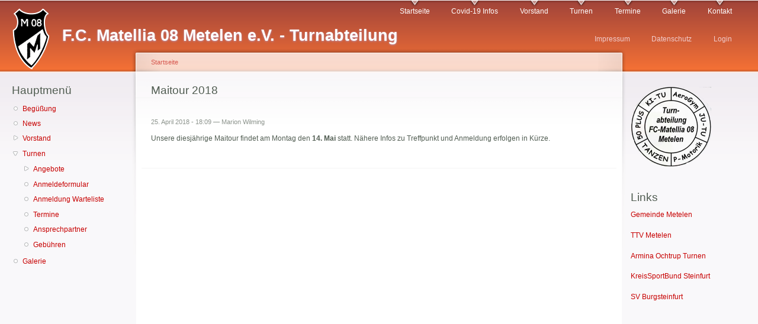

--- FILE ---
content_type: text/html; charset=utf-8
request_url: http://www.matellia.de/turnen/content/maitour-2018
body_size: 3844
content:
<!DOCTYPE html PUBLIC "-//W3C//DTD XHTML+RDFa 1.0//EN"
  "http://www.w3.org/MarkUp/DTD/xhtml-rdfa-1.dtd">
<html xmlns="http://www.w3.org/1999/xhtml" xml:lang="de" version="XHTML+RDFa 1.0" dir="ltr"
  xmlns:content="http://purl.org/rss/1.0/modules/content/"
  xmlns:dc="http://purl.org/dc/terms/"
  xmlns:foaf="http://xmlns.com/foaf/0.1/"
  xmlns:og="http://ogp.me/ns#"
  xmlns:rdfs="http://www.w3.org/2000/01/rdf-schema#"
  xmlns:sioc="http://rdfs.org/sioc/ns#"
  xmlns:sioct="http://rdfs.org/sioc/types#"
  xmlns:skos="http://www.w3.org/2004/02/skos/core#"
  xmlns:xsd="http://www.w3.org/2001/XMLSchema#">

<head profile="http://www.w3.org/1999/xhtml/vocab">
  <meta http-equiv="Content-Type" content="text/html; charset=utf-8" />
<link rel="shortcut icon" href="http://www.matellia.de/turnen/media/garland_favicon.png" type="image/png" />
<link rel="shortlink" href="/turnen/node/61" />
<link rel="canonical" href="/turnen/content/maitour-2018" />
<meta name="Generator" content="Drupal 7 (http://drupal.org)" />
  <title>Maitour 2018 | F.C. Matellia 08 Metelen e.V. - Turnabteilung</title>
  <link type="text/css" rel="stylesheet" href="http://www.matellia.de/turnen/media/css/css_3XauRDVUR0xoFUndfv00K0-L7bUN7j8wICoh5hyN5o8.css" media="all" />
<link type="text/css" rel="stylesheet" href="http://www.matellia.de/turnen/media/css/css_5pO73qc-z-zv4xoH8aIAp_Prq1thKg1qz9beR7eKaZg.css" media="all" />
<link type="text/css" rel="stylesheet" href="http://www.matellia.de/turnen/media/css/css_ZUwkIRSTAGtaVq8Os-17VvyN473uv0DuKodxY62MZOk.css" media="all" />
<link type="text/css" rel="stylesheet" href="http://www.matellia.de/turnen/media/css/css_VKkXc0PK3JYf4BLF_jle5EBQKDMzLxqAFHJBKcX5c4M.css" media="all" />
<link type="text/css" rel="stylesheet" href="http://www.matellia.de/turnen/media/css/css_k3snrbsthqot7V7ccRZHS9OkCZkwBv4adtNieIVlbEU.css" media="print" />

<!--[if lt IE 7]>
<link type="text/css" rel="stylesheet" href="http://www.matellia.de/turnen/themes/garland/fix-ie.css?qiylr9" media="all" />
<![endif]-->
  <script type="text/javascript" src="http://www.matellia.de/turnen/media/js/js_Ua98zxjH9I2U2rTee9IFt0Bz0daoaQQTSnaDxCxt3Kc.js"></script>
<script type="text/javascript" src="http://www.matellia.de/turnen/media/js/js_RTE9WxcsY_ChXXm2PyHXOY3wP2xMW3-gVQK2IRJv334.js"></script>
<script type="text/javascript">
<!--//--><![CDATA[//><!--
jQuery.extend(Drupal.settings, {"basePath":"\/turnen\/","pathPrefix":"","ajaxPageState":{"theme":"garland","theme_token":"SBPAqmoZT1OlfqYLOpCm1DjyXKpKW145-Q_xQzAtjNs","js":{"misc\/jquery.js":1,"misc\/jquery-extend-3.4.0.js":1,"misc\/jquery-html-prefilter-3.5.0-backport.js":1,"misc\/jquery.once.js":1,"misc\/drupal.js":1,"public:\/\/languages\/de_A3ZnZaGy74fNk4N2ypHzH_HdkoQc7BMAblCyMw0v1xE.js":1,"sites\/all\/modules\/lightbox2\/js\/lightbox.js":1},"css":{"modules\/system\/system.base.css":1,"modules\/system\/system.menus.css":1,"modules\/system\/system.messages.css":1,"modules\/system\/system.theme.css":1,"modules\/field\/theme\/field.css":1,"modules\/node\/node.css":1,"modules\/search\/search.css":1,"modules\/user\/user.css":1,"sites\/all\/modules\/views\/css\/views.css":1,"modules\/ckeditor\/css\/ckeditor.css":1,"modules\/ctools\/css\/ctools.css":1,"sites\/all\/modules\/lightbox2\/css\/lightbox.css":1,"themes\/garland\/style.css":1,"themes\/garland\/print.css":1,"themes\/garland\/fix-ie.css":1}},"lightbox2":{"rtl":"0","file_path":"\/turnen\/(\\w\\w\/)public:\/","default_image":"\/turnen\/sites\/all\/modules\/lightbox2\/images\/brokenimage.jpg","border_size":10,"font_color":"000","box_color":"fff","top_position":"","overlay_opacity":"0.8","overlay_color":"000","disable_close_click":true,"resize_sequence":0,"resize_speed":400,"fade_in_speed":400,"slide_down_speed":600,"use_alt_layout":false,"disable_resize":false,"disable_zoom":false,"force_show_nav":false,"show_caption":true,"loop_items":false,"node_link_text":"View Image Details","node_link_target":false,"image_count":"Image !current of !total","video_count":"Video !current of !total","page_count":"Page !current of !total","lite_press_x_close":"press \u003Ca href=\u0022#\u0022 onclick=\u0022hideLightbox(); return FALSE;\u0022\u003E\u003Ckbd\u003Ex\u003C\/kbd\u003E\u003C\/a\u003E to close","download_link_text":"","enable_login":false,"enable_contact":false,"keys_close":"c x 27","keys_previous":"p 37","keys_next":"n 39","keys_zoom":"z","keys_play_pause":"32","display_image_size":"original","image_node_sizes":"()","trigger_lightbox_classes":"","trigger_lightbox_group_classes":"","trigger_slideshow_classes":"","trigger_lightframe_classes":"","trigger_lightframe_group_classes":"","custom_class_handler":0,"custom_trigger_classes":"","disable_for_gallery_lists":true,"disable_for_acidfree_gallery_lists":true,"enable_acidfree_videos":true,"slideshow_interval":5000,"slideshow_automatic_start":true,"slideshow_automatic_exit":true,"show_play_pause":true,"pause_on_next_click":false,"pause_on_previous_click":true,"loop_slides":false,"iframe_width":600,"iframe_height":400,"iframe_border":1,"enable_video":false,"useragent":"Mozilla\/5.0 (Macintosh; Intel Mac OS X 10_15_7) AppleWebKit\/537.36 (KHTML, like Gecko) Chrome\/131.0.0.0 Safari\/537.36; ClaudeBot\/1.0; +claudebot@anthropic.com)"}});
//--><!]]>
</script>
</head>
<body class="html not-front not-logged-in two-sidebars page-node page-node- page-node-61 node-type-newseintrag fluid-width" >
  <div id="skip-link">
    <a href="#main-content" class="element-invisible element-focusable">Direkt zum Inhalt</a>
  </div>
      
  <div id="wrapper">
    <div id="container" class="clearfix">

      <div id="header">
        <div id="logo-floater">
                              <div id="branding"><strong><a href="/turnen/">
                          <img src="http://www.matellia.de/turnen/media/garland_logo_0_0.png" alt="F.C. Matellia 08 Metelen e.V. - Turnabteilung " title="F.C. Matellia 08 Metelen e.V. - Turnabteilung " id="logo" />
                        <span>F.C. Matellia 08 Metelen e.V. - Turnabteilung</span>            </a></strong></div>
                          </div>

        <h2 class="element-invisible">Hauptmenü</h2><ul class="links inline main-menu"><li class="menu-237 first"><a href="/turnen/news" title="">Startseite</a></li>
<li class="menu-638"><a href="/turnen/content/covid-19-infos">Covid-19 Infos</a></li>
<li class="menu-381"><a href="/turnen/content/vorstand">Vorstand</a></li>
<li class="menu-384"><a href="/turnen/content/kinderturnen" title="">Turnen</a></li>
<li class="menu-408"><a href="/turnen/content/termine" title="">Termine</a></li>
<li class="menu-409"><a href="/turnen/content/galerie" title="">Galerie</a></li>
<li class="menu-607 last"><a href="http://www.matellia.de/turnen/content/kontakt" title="">Kontakt</a></li>
</ul>        <h2 class="element-invisible">Sekundärmenü</h2><ul class="links inline secondary-menu"><li class="menu-383 first"><a href="/turnen/node/1" title="">Impressum</a></li>
<li class="menu-608"><a href="http://www.matellia.de/turnen/content/Datenschutz" title="">Datenschutz</a></li>
<li class="menu-354 last"><a href="/turnen/user/login" title="">Login</a></li>
</ul>      </div> <!-- /#header -->

              <div id="sidebar-first" class="sidebar">
            <div class="region region-sidebar-first">
    <div id="block-system-navigation" class="block block-system block-menu clearfix">

    <h2 class="title">Hauptmenü</h2>
  
  <div class="content">
    <ul class="menu"><li class="first leaf"><a href="/turnen/content/begr%C3%BC%C3%9Fung">Begüßung</a></li>
<li class="leaf"><a href="/turnen/news" title="">News</a></li>
<li class="collapsed"><a href="/turnen/content/vorstand">Vorstand</a></li>
<li class="expanded"><a href="/turnen/content/kinderturnen" title="">Turnen</a><ul class="menu"><li class="first collapsed"><a href="/turnen/content/kinderturnen" title="">Angebote</a></li>
<li class="leaf"><a href="/turnen/content/anmeldeformular-0">Anmeldeformular</a></li>
<li class="leaf"><a href="/turnen/content/anmeldung-warteliste" title="">Anmeldung Warteliste</a></li>
<li class="leaf"><a href="/turnen/content/termine">Termine</a></li>
<li class="leaf"><a href="/turnen/content/ansprechpartner">Ansprechpartner</a></li>
<li class="last leaf"><a href="/turnen/content/beitr%C3%A4ge">Gebühren</a></li>
</ul></li>
<li class="last leaf"><a href="/turnen/content/galerie">Galerie</a></li>
</ul>  </div>
</div>
  </div>
        </div>
      
      <div id="center"><div id="squeeze"><div class="right-corner"><div class="left-corner">
          <h2 class="element-invisible">Sie sind hier</h2><div class="breadcrumb"><a href="/turnen/">Startseite</a></div>                    <a id="main-content"></a>
          <div id="tabs-wrapper" class="clearfix">                                <h1 class="with-tabs">Maitour 2018</h1>
                              </div>                                                  <div class="clearfix">
              <div class="region region-content">
    <div id="block-system-main" class="block block-system clearfix">

    
  <div class="content">
    <div id="node-61" class="node node-newseintrag" about="/turnen/content/maitour-2018" typeof="sioc:Item foaf:Document">

  
      <span property="dc:title" content="Maitour 2018" class="rdf-meta element-hidden"></span>
      <span class="submitted"><span property="dc:date dc:created" content="2018-04-25T18:09:27+02:00" datatype="xsd:dateTime" rel="sioc:has_creator">25. April 2018 - 18:09 — <span class="username" xml:lang="" about="/turnen/users/marion-wilming" typeof="sioc:UserAccount" property="foaf:name" datatype="">Marion Wilming</span></span></span>
  
  <div class="content clearfix">
    <div class="field field-name-body field-type-text-with-summary field-label-hidden"><div class="field-items"><div class="field-item even" property="content:encoded"><p>Unsere diesjährige Maitour findet am Montag den <strong>14. Mai </strong>statt. Nähere Infos zu Treffpunkt und Anmeldung erfolgen in Kürze.</p>
</div></div></div>  </div>

  <div class="clearfix">
          <div class="links"></div>
    
      </div>

</div>
  </div>
</div>
  </div>
          </div>
                          </div></div></div></div> <!-- /.left-corner, /.right-corner, /#squeeze, /#center -->

              <div id="sidebar-second" class="sidebar">
            <div class="region region-sidebar-second">
    <div id="block-block-2" class="block block-block clearfix">

    
  <div class="content">
    <p><img alt="" src="/turnen/media/turnen_01.png" /></p>
  </div>
</div>
<div id="block-block-1" class="block block-block clearfix">

    <h2 class="title">Links</h2>
  
  <div class="content">
    <p><a href="http://www.metelen.de" target="_blank">Gemeinde Metelen</a></p>
<p><a href="http://ttv-metelen.de" target="_blank">TTV Metelen</a></p>
<p><a href="http://www.arminia-ochtrup.de/turnen.php" target="_blank">Armina Ochtrup Turnen</a></p>
<p><a href="http://www.ksb-steinfurt.de/" target="_blank">KreisSportBund Steinfurt</a></p>
<p><a href="http://www.svburgsteinfurt.de/">SV Burgsteinfurt</a></p>
  </div>
</div>
  </div>
        </div>
      
    </div> <!-- /#container -->
  </div> <!-- /#wrapper -->
  </body>
</html>
